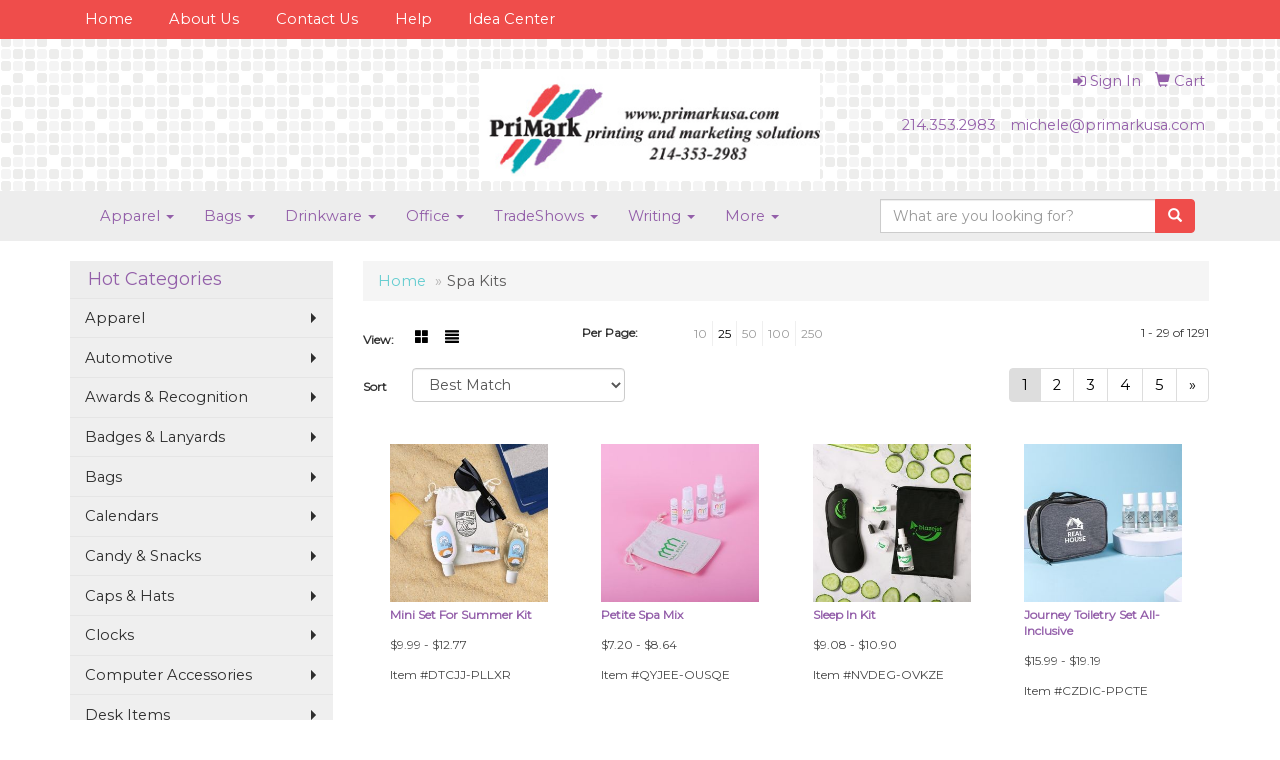

--- FILE ---
content_type: text/html
request_url: https://www.primarkusa.com/ws/ws.dll/StartSrch?UID=42665&WENavID=3634939
body_size: 8056
content:
<!DOCTYPE html>  <!-- WebExpress Embedded iFrame Page : Product Search Results List -->
<html lang="en">
  <head>
    <meta charset="utf-8">
    <meta http-equiv="X-UA-Compatible" content="IE=edge">
    <meta name="viewport" content="width=device-width, initial-scale=1">
    <!-- The above 3 meta tags *must* come first in the head; any other head content must come *after* these tags -->
    
    <!-- Bootstrap core CSS -->
    <link href="/distsite/styles/7/common/css/bootstrap.min.css" rel="stylesheet">
	<!-- Flexslider -->
    <link href="/distsite/styles/7/common/css/flexslider.css" rel="stylesheet">
	<!-- Custom styles for this theme -->
    <link href="/we/we.dll/StyleSheet?UN=42665&Type=WETheme-PS&TS=43950.7304861111" rel="stylesheet">
	<link href="/distsite/styles/7/common/css/font-awesome.min.css" rel="stylesheet">
  
    <!-- HTML5 shim and Respond.js for IE8 support of HTML5 elements and media queries -->
    <!--[if lt IE 9]>
      <script src="https://oss.maxcdn.com/html5shiv/3.7.2/html5shiv.min.js"></script>
      <script src="https://oss.maxcdn.com/respond/1.4.2/respond.min.js"></script>
    <![endif]-->

		<style>
		.show-more {
  display: none;
  cursor: pointer;
}</style>
</head>

<body style="background:#fff;">

	<div class="col-lg-12 col-md-12 col-sm-12 container page" style="padding:0px;margin:0px;">
      <div id="main-content" class="row" style="margin:0px 2px 0px 0px;">

<!-- main content -->



        <div class="category-header">

        	<!-- Category Banner -->
<!--        	<img class="img-responsive" src="http://placehold.it/1150x175/1893d1/ffffff">
-->

            <!-- Breadcrumbs -->
            <ol class="breadcrumb"  >
              <li><a href="https://www.primarkusa.com" target="_top">Home</a></li>
              <li class="active">Spa Kits</li>
            </ol>

            <!-- Category Text -->
<!--
        	<h1>Custom Tote Bags</h1>
            <p>Lorem ipsum dolor sit amet, consectetur adipiscing elit, sed do eiusmod tempor incididunt ut labore et dolore magna aliqua. Ut enim ad minim veniam, quis nostrud exercitation ullamco laboris nisi ut aliquip ex ea commodo consequat.</p>
        </div>
-->
        	<!-- Hide Section Mobile -->
        	<div class="row pr-list-filters hidden-xs">

               <div id="list-controls" class="col-sm-3">

                  <form class="form-horizontal">
                    <div class="form-group">
                      <label class="col-sm-2 col-xs-3 control-label">View:</label>
                      <div class="col-sm-10 col-xs-9">
			
                          <a href="/ws/ws.dll/StartSrch?UID=42665&WENavID=3634939&View=T&ST=260120195837268151672317430" class="btn btn-control grid"><span class="glyphicon glyphicon-th-large"></span></a>
                          <a href="/ws/ws.dll/StartSrch?UID=42665&WENavID=3634939&View=L&ST=260120195837268151672317430" class="btn btn-control"><span class="glyphicon glyphicon-align-justify"></span></a>
			
                      </div>
                    </div><!--/formgroup-->
                  </form>

               </div>

               <div class="col-sm-4 remove-pad">
                	<div class="form-group" >
                      <label class="col-sm-5 control-label">Per Page:</label>
                      <div class="col-sm-7 remove-pad">
                        <ul class="per-page notranslate">
							<li><a href="/ws/ws.dll/StartSrch?UID=42665&WENavID=3634939&ST=260120195837268151672317430&PPP=10" title="Show 10 per page" onMouseOver="window.status='Show 10 per page';return true;" onMouseOut="window.status='';return true;">10</a></li><li class="active"><a href="/ws/ws.dll/StartSrch?UID=42665&WENavID=3634939&ST=260120195837268151672317430&PPP=25" title="Show 25 per page" onMouseOver="window.status='Show 25 per page';return true;" onMouseOut="window.status='';return true;">25</a></li><li><a href="/ws/ws.dll/StartSrch?UID=42665&WENavID=3634939&ST=260120195837268151672317430&PPP=50" title="Show 50 per page" onMouseOver="window.status='Show 50 per page';return true;" onMouseOut="window.status='';return true;">50</a></li><li><a href="/ws/ws.dll/StartSrch?UID=42665&WENavID=3634939&ST=260120195837268151672317430&PPP=100" title="Show 100 per page" onMouseOver="window.status='Show 100 per page';return true;" onMouseOut="window.status='';return true;">100</a></li><li><a href="/ws/ws.dll/StartSrch?UID=42665&WENavID=3634939&ST=260120195837268151672317430&PPP=250" title="Show 250 per page" onMouseOver="window.status='Show 250 per page';return true;" onMouseOut="window.status='';return true;">250</a></li>
                        </ul>
                      </div>
               		</div><!--/formgroup-->
               </div> <!-- /.col-sm-4 -->
               <div class="col-sm-5">
					<p class="pr-showing">1 - 29 of  1291</p>
               </div>

            </div><!-- /.row-->
        <!-- /End Hidden Mobile -->

            <div class="row pr-list-filters">

              <div class="col-sm-4 hidden-xs">
<script>
function GoToNewURL(entered)
{
	to=entered.options[entered.selectedIndex].value;
	if (to>"") {
		location=to;
		entered.selectedIndex=0;
	}
}
</script>
                <form class="form-horizontal">
                  <div class="form-group">
                      <label class="col-xs-2 col-sm-2 control-label sort">Sort</label>
                      <div class="col-xs-10 col-sm-10">
                         <select class="form-control sort" onchange="GoToNewURL(this);">
							<option value="/ws/ws.dll/StartSrch?UID=42665&WENavID=3634939&Sort=0" selected>Best Match</option><option value="/ws/ws.dll/StartSrch?UID=42665&WENavID=3634939&Sort=3">Most Popular</option><option value="/ws/ws.dll/StartSrch?UID=42665&WENavID=3634939&Sort=1">Price (Low to High)</option><option value="/ws/ws.dll/StartSrch?UID=42665&WENavID=3634939&Sort=2">Price (High to Low)</option>
                        </select>
                      </div>
                    </div><!--/formgroup-->
                  </form>
                </div><!--/col4-->

                <div class="col-sm-8 col-xs-12">
                      <div class="text-center">
                        <ul class="pagination">
						  <!--
                          <li>
                            <a href="#" aria-label="Previous">
                              <span aria-hidden="true">&laquo;</span>
                            </a>
                          </li>
						  -->
							<li class="active"><a href="/ws/ws.dll/StartSrch?UID=42665&WENavID=3634939&ST=260120195837268151672317430&Start=0" title="Page 1" onMouseOver="window.status='Page 1';return true;" onMouseOut="window.status='';return true;"><span class="notranslate">1<span></a></li><li><a href="/ws/ws.dll/StartSrch?UID=42665&WENavID=3634939&ST=260120195837268151672317430&Start=28" title="Page 2" onMouseOver="window.status='Page 2';return true;" onMouseOut="window.status='';return true;"><span class="notranslate">2<span></a></li><li><a href="/ws/ws.dll/StartSrch?UID=42665&WENavID=3634939&ST=260120195837268151672317430&Start=56" title="Page 3" onMouseOver="window.status='Page 3';return true;" onMouseOut="window.status='';return true;"><span class="notranslate">3<span></a></li><li><a href="/ws/ws.dll/StartSrch?UID=42665&WENavID=3634939&ST=260120195837268151672317430&Start=84" title="Page 4" onMouseOver="window.status='Page 4';return true;" onMouseOut="window.status='';return true;"><span class="notranslate">4<span></a></li><li><a href="/ws/ws.dll/StartSrch?UID=42665&WENavID=3634939&ST=260120195837268151672317430&Start=112" title="Page 5" onMouseOver="window.status='Page 5';return true;" onMouseOut="window.status='';return true;"><span class="notranslate">5<span></a></li>
						  
                          <li>
                            <a href="/ws/ws.dll/StartSrch?UID=42665&WENavID=3634939&Start=28&ST=260120195837268151672317430" aria-label="Next">
                              <span aria-hidden="true">&raquo;</span>
                            </a>
                          </li>
						  
                        </ul>
                      </div>

					<div class="clear"></div>

                </div> <!--/col-12-->

            </div><!--/row-->

        	<div class="clear"></div>

            <div class="row visible-xs-block">
                	<div class="col-xs-12">

                      <p class="pr-showing">1 - 29 of  1291</p>

                      <div class="btn-group pull-right" role="group">

						  
                          <a href="/ws/ws.dll/StartSrch?UID=42665&WENavID=3634939&View=T&ST=260120195837268151672317430" class="btn btn-control grid"><span class="glyphicon glyphicon-th-large"></span></a>
                          <a href="/ws/ws.dll/StartSrch?UID=42665&WENavID=3634939&View=L&ST=260120195837268151672317430" class="btn btn-control"><span class="glyphicon glyphicon-align-justify"></span></a>
						  

                          <div class="btn-group" role="group">
                            <button type="button" class="btn btn-white dropdown-toggle" data-toggle="dropdown" aria-haspopup="true" aria-expanded="false">
                              Sort <span class="caret"></span>
                            </button>
                            <ul class="dropdown-menu dropdown-menu-right">
								<li class="active"><a href="/ws/ws.dll/StartSrch?UID=42665&WENavID=3634939&Sort=0">Best Match</a></li><li><a href="/ws/ws.dll/StartSrch?UID=42665&WENavID=3634939&Sort=3">Most Popular</a></li><li><a href="/ws/ws.dll/StartSrch?UID=42665&WENavID=3634939&Sort=1">Price (Low to High)</a></li><li><a href="/ws/ws.dll/StartSrch?UID=42665&WENavID=3634939&Sort=2">Price (High to Low)</a></li>
                            </ul>
                          </div>

                      </div>
                    </div><!--/.col12 -->
            </div><!-- row -->

<!-- Product Results List -->
<ul class="thumbnail-list"><a name="0" href="#" alt="Item 0"></a>
<li>
 <a href="https://www.primarkusa.com/p/DTCJJ-PLLXR/mini-set-for-summer-kit" target="_parent" alt="Mini Set For Summer Kit">
 <div class="pr-list-grid">
		<img class="img-responsive" src="/ws/ws.dll/QPic?SN=63952&P=187056027&I=0&PX=300" alt="Mini Set For Summer Kit">
		<p class="pr-name">Mini Set For Summer Kit</p>
		<p class="pr-price"  ><span class="notranslate">$9.99</span> - <span class="notranslate">$12.77</span></p>
		<p class="pr-number"  ><span class="notranslate">Item #DTCJJ-PLLXR</span></p>
 </div>
 </a>
</li>
<a name="1" href="#" alt="Item 1"></a>
<li>
 <a href="https://www.primarkusa.com/p/QYJEE-OUSQE/petite-spa-mix" target="_parent" alt="Petite Spa Mix">
 <div class="pr-list-grid">
		<img class="img-responsive" src="/ws/ws.dll/QPic?SN=63952&P=996761772&I=0&PX=300" alt="Petite Spa Mix">
		<p class="pr-name">Petite Spa Mix</p>
		<p class="pr-price"  ><span class="notranslate">$7.20</span> - <span class="notranslate">$8.64</span></p>
		<p class="pr-number"  ><span class="notranslate">Item #QYJEE-OUSQE</span></p>
 </div>
 </a>
</li>
<a name="2" href="#" alt="Item 2"></a>
<li>
 <a href="https://www.primarkusa.com/p/NVDEG-OVKZE/sleep-in-kit" target="_parent" alt="Sleep In Kit">
 <div class="pr-list-grid">
		<img class="img-responsive" src="/ws/ws.dll/QPic?SN=63952&P=786774174&I=0&PX=300" alt="Sleep In Kit">
		<p class="pr-name">Sleep In Kit</p>
		<p class="pr-price"  ><span class="notranslate">$9.08</span> - <span class="notranslate">$10.90</span></p>
		<p class="pr-number"  ><span class="notranslate">Item #NVDEG-OVKZE</span></p>
 </div>
 </a>
</li>
<a name="3" href="#" alt="Item 3"></a>
<li>
 <a href="https://www.primarkusa.com/p/CZDIC-PPCTE/journey-toiletry-set-all-inclusive" target="_parent" alt="Journey Toiletry Set All-Inclusive">
 <div class="pr-list-grid">
		<img class="img-responsive" src="/ws/ws.dll/QPic?SN=63952&P=567120130&I=0&PX=300" alt="Journey Toiletry Set All-Inclusive">
		<p class="pr-name">Journey Toiletry Set All-Inclusive</p>
		<p class="pr-price"  ><span class="notranslate">$15.99</span> - <span class="notranslate">$19.19</span></p>
		<p class="pr-number"  ><span class="notranslate">Item #CZDIC-PPCTE</span></p>
 </div>
 </a>
</li>
<a name="4" href="#" alt="Item 4"></a>
<li>
 <a href="https://www.primarkusa.com/p/DXLKJ-PBPVP/duette-dual-silicone-carabiner-kit" target="_parent" alt="Duette Dual Silicone Carabiner Kit">
 <div class="pr-list-grid">
		<img class="img-responsive" src="/ws/ws.dll/QPic?SN=63952&P=576882917&I=0&PX=300" alt="Duette Dual Silicone Carabiner Kit">
		<p class="pr-name">Duette Dual Silicone Carabiner Kit</p>
		<p class="pr-price"  ><span class="notranslate">$4.18</span> - <span class="notranslate">$5.02</span></p>
		<p class="pr-number"  ><span class="notranslate">Item #DXLKJ-PBPVP</span></p>
 </div>
 </a>
</li>
<a name="5" href="#" alt="Item 5"></a>
<li>
 <a href="https://www.primarkusa.com/p/XTCKJ-ODIIJ/cascade-under-eye-roller" target="_parent" alt="Cascade Under-Eye Roller">
 <div class="pr-list-grid">
		<img class="img-responsive" src="/ws/ws.dll/QPic?SN=60462&P=776456017&I=0&PX=300" alt="Cascade Under-Eye Roller">
		<p class="pr-name">Cascade Under-Eye Roller</p>
		<p class="pr-price"  ><span class="notranslate">$2.65</span> - <span class="notranslate">$3.18</span></p>
		<p class="pr-number"  ><span class="notranslate">Item #XTCKJ-ODIIJ</span></p>
 </div>
 </a>
</li>
<a name="6" href="#" alt="Item 6"></a>
<li>
 <a href="https://www.primarkusa.com/p/BZDJL-PPCTD/journey-toiletry-set" target="_parent" alt="Journey Toiletry Set">
 <div class="pr-list-grid">
		<img class="img-responsive" src="/ws/ws.dll/QPic?SN=63952&P=137120129&I=0&PX=300" alt="Journey Toiletry Set">
		<p class="pr-name">Journey Toiletry Set</p>
		<p class="pr-price"  ><span class="notranslate">$12.39</span> - <span class="notranslate">$14.87</span></p>
		<p class="pr-number"  ><span class="notranslate">Item #BZDJL-PPCTD</span></p>
 </div>
 </a>
</li>
<a name="7" href="#" alt="Item 7"></a>
<li>
 <a href="https://www.primarkusa.com/p/TRDIE-QXSDW/16oz-ceramic-bowl-candle" target="_parent" alt="16oz Ceramic Bowl Candle">
 <div class="pr-list-grid">
		<img class="img-responsive" src="/ws/ws.dll/QPic?SN=66640&P=387728132&I=0&PX=300" alt="16oz Ceramic Bowl Candle">
		<p class="pr-name">16oz Ceramic Bowl Candle</p>
		<p class="pr-price"  ><span class="notranslate">$16.00</span> - <span class="notranslate">$24.00</span></p>
		<p class="pr-number"  ><span class="notranslate">Item #TRDIE-QXSDW</span></p>
 </div>
 </a>
</li>
<a name="8" href="#" alt="Item 8"></a>
<li>
 <a href="https://www.primarkusa.com/p/YXLGK-NYPLU/pamper-me-kit" target="_parent" alt="Pamper Me Kit">
 <div class="pr-list-grid">
		<img class="img-responsive" src="/ws/ws.dll/QPic?SN=66640&P=546372958&I=0&PX=300" alt="Pamper Me Kit">
		<p class="pr-name">Pamper Me Kit</p>
		<p class="pr-price"  ><span class="notranslate">$25.41</span> - <span class="notranslate">$38.12</span></p>
		<p class="pr-number"  ><span class="notranslate">Item #YXLGK-NYPLU</span></p>
 </div>
 </a>
</li>
<a name="9" href="#" alt="Item 9"></a>
<li>
 <a href="https://www.primarkusa.com/p/MYICJ-HKZHX/look-sharp-personal-manicure-kit" target="_parent" alt="Look Sharp Personal Manicure Kit">
 <div class="pr-list-grid">
		<img class="img-responsive" src="/ws/ws.dll/QPic?SN=60462&P=533391697&I=0&PX=300" alt="Look Sharp Personal Manicure Kit">
		<p class="pr-name">Look Sharp Personal Manicure Kit</p>
		<p class="pr-price"  ><span class="notranslate">$2.90</span> - <span class="notranslate">$3.48</span></p>
		<p class="pr-number"  ><span class="notranslate">Item #MYICJ-HKZHX</span></p>
 </div>
 </a>
</li>
<a name="10" href="#" alt="Item 10"></a>
<li>
 <a href="https://www.primarkusa.com/p/LXECJ-QGHSZ/in-a-pinch-cinch-kit" target="_parent" alt="In a Pinch Cinch Kit">
 <div class="pr-list-grid">
		<img class="img-responsive" src="/ws/ws.dll/QPic?SN=63952&P=797422297&I=0&PX=300" alt="In a Pinch Cinch Kit">
		<p class="pr-name">In a Pinch Cinch Kit</p>
		<p class="pr-price"  ><span class="notranslate">$11.39</span> - <span class="notranslate">$13.67</span></p>
		<p class="pr-number"  ><span class="notranslate">Item #LXECJ-QGHSZ</span></p>
 </div>
 </a>
</li>
<a name="11" href="#" alt="Item 11"></a>
<li>
 <a href="https://www.primarkusa.com/p/SXECK-QGHTA/manicure-assembly-kit" target="_parent" alt="Manicure Assembly Kit">
 <div class="pr-list-grid">
		<img class="img-responsive" src="/ws/ws.dll/QPic?SN=63952&P=197422298&I=0&PX=300" alt="Manicure Assembly Kit">
		<p class="pr-name">Manicure Assembly Kit</p>
		<p class="pr-price"  ><span class="notranslate">$10.99</span> - <span class="notranslate">$13.19</span></p>
		<p class="pr-number"  ><span class="notranslate">Item #SXECK-QGHTA</span></p>
 </div>
 </a>
</li>
<a name="12" href="#" alt="Item 12"></a>
<li>
 <a href="https://www.primarkusa.com/p/GVJFJ-HWNSH/naturally-you-spa-kit" target="_parent" alt="Naturally You Spa Kit">
 <div class="pr-list-grid">
		<img class="img-responsive" src="/ws/ws.dll/QPic?SN=60462&P=993594767&I=0&PX=300" alt="Naturally You Spa Kit">
		<p class="pr-name">Naturally You Spa Kit</p>
		<p class="pr-price"  ><span class="notranslate">$7.10</span> - <span class="notranslate">$8.53</span></p>
		<p class="pr-number"  ><span class="notranslate">Item #GVJFJ-HWNSH</span></p>
 </div>
 </a>
</li>
<a name="13" href="#" alt="Item 13"></a>
<li>
 <a href="https://www.primarkusa.com/p/HUDFC-RGBQU/travelmate-manicure-kit" target="_parent" alt="TravelMate Manicure Kit">
 <div class="pr-list-grid">
		<img class="img-responsive" src="/ws/ws.dll/QPic?SN=60462&P=517875160&I=0&PX=300" alt="TravelMate Manicure Kit">
		<p class="pr-name">TravelMate Manicure Kit</p>
		<p class="pr-price"  ><span class="notranslate">$4.10</span> - <span class="notranslate">$4.92</span></p>
		<p class="pr-number"  ><span class="notranslate">Item #HUDFC-RGBQU</span></p>
 </div>
 </a>
</li>
<a name="14" href="#" alt="Item 14"></a>
<li>
 <a href="https://www.primarkusa.com/p/TRGEJ-MMFSF/relaxation-spa-kit" target="_parent" alt="Relaxation Spa Kit">
 <div class="pr-list-grid">
		<img class="img-responsive" src="/ws/ws.dll/QPic?SN=64712&P=575698477&I=0&PX=300" alt="Relaxation Spa Kit">
		<p class="pr-name">Relaxation Spa Kit</p>
		<p class="pr-price"  ><span class="notranslate">$10.16</span> - <span class="notranslate">$12.25</span></p>
		<p class="pr-number"  ><span class="notranslate">Item #TRGEJ-MMFSF</span></p>
 </div>
 </a>
</li>
<a name="15" href="#" alt="Item 15"></a>
<li>
 <a href="https://www.primarkusa.com/p/KUGEJ-EIZCN/total-comfort-spa-kit" target="_parent" alt="Total Comfort Spa Kit">
 <div class="pr-list-grid">
		<img class="img-responsive" src="/ws/ws.dll/QPic?SN=60462&P=571985477&I=0&PX=300" alt="Total Comfort Spa Kit">
		<p class="pr-name">Total Comfort Spa Kit</p>
		<p class="pr-price"  ><span class="notranslate">$6.65</span> - <span class="notranslate">$7.95</span></p>
		<p class="pr-number"  ><span class="notranslate">Item #KUGEJ-EIZCN</span></p>
 </div>
 </a>
</li>
<a name="16" href="#" alt="Item 16"></a>
<li>
 <a href="https://www.primarkusa.com/p/IZDLJ-PPCSH/revive-pedicure-tool" target="_parent" alt="Revive Pedicure Tool">
 <div class="pr-list-grid">
		<img class="img-responsive" src="/ws/ws.dll/QPic?SN=63952&P=377120107&I=0&PX=300" alt="Revive Pedicure Tool">
		<p class="pr-name">Revive Pedicure Tool</p>
		<p class="pr-price"  ><span class="notranslate">$6.20</span> - <span class="notranslate">$7.44</span></p>
		<p class="pr-number"  ><span class="notranslate">Item #IZDLJ-PPCSH</span></p>
 </div>
 </a>
</li>
<a name="17" href="#" alt="Item 17"></a>
<li>
 <a href="https://www.primarkusa.com/p/YRDLD-QVZSV/cold-therapy-massage-roller" target="_parent" alt="Cold Therapy Massage Roller">
 <div class="pr-list-grid">
		<img class="img-responsive" src="/ws/ws.dll/QPic?SN=60462&P=767698101&I=0&PX=300" alt="Cold Therapy Massage Roller">
		<p class="pr-name">Cold Therapy Massage Roller</p>
		<p class="pr-price"  ><span class="notranslate">$7.75</span> - <span class="notranslate">$9.30</span></p>
		<p class="pr-number"  ><span class="notranslate">Item #YRDLD-QVZSV</span></p>
 </div>
 </a>
</li>
<a name="18" href="#" alt="Item 18"></a>
<li>
 <a href="https://www.primarkusa.com/p/CTEKD-RRNBN/quench-hand--body-lotion--lip-moisturizer-carabiner-kit" target="_parent" alt="Quench Hand &amp; Body Lotion &amp; Lip Moisturizer Carabiner Kit">
 <div class="pr-list-grid">
		<img class="img-responsive" src="/ws/ws.dll/QPic?SN=63952&P=758076211&I=0&PX=300" alt="Quench Hand &amp; Body Lotion &amp; Lip Moisturizer Carabiner Kit">
		<p class="pr-name">Quench Hand &amp; Body Lotion &amp; Lip Moisturizer Carabiner Kit</p>
		<p class="pr-price"  ><span class="notranslate">$4.10</span> - <span class="notranslate">$4.92</span></p>
		<p class="pr-number"  ><span class="notranslate">Item #CTEKD-RRNBN</span></p>
 </div>
 </a>
</li>
<a name="19" href="#" alt="Item 19"></a>
<li>
 <a href="https://www.primarkusa.com/p/YXECL-QGHTB/beauty-and-the-budget-kit" target="_parent" alt="Beauty And The Budget Kit">
 <div class="pr-list-grid">
		<img class="img-responsive" src="/ws/ws.dll/QPic?SN=63952&P=597422299&I=0&PX=300" alt="Beauty And The Budget Kit">
		<p class="pr-name">Beauty And The Budget Kit</p>
		<p class="pr-price"  ><span class="notranslate">$17.45</span> - <span class="notranslate">$20.94</span></p>
		<p class="pr-number"  ><span class="notranslate">Item #YXECL-QGHTB</span></p>
 </div>
 </a>
</li>
<a name="20" href="#" alt="Item 20"></a>
<li>
 <a href="https://www.primarkusa.com/p/IZDGC-PPCTY/protip-trimming-set" target="_parent" alt="Protip Trimming Set">
 <div class="pr-list-grid">
		<img class="img-responsive" src="/ws/ws.dll/QPic?SN=63952&P=527120150&I=0&PX=300" alt="Protip Trimming Set">
		<p class="pr-name">Protip Trimming Set</p>
		<p class="pr-price"  ><span class="notranslate">$5.95</span> - <span class="notranslate">$7.15</span></p>
		<p class="pr-number"  ><span class="notranslate">Item #IZDGC-PPCTY</span></p>
 </div>
 </a>
</li>
<a name="21" href="#" alt="Item 21"></a>
<li>
 <a href="https://www.primarkusa.com/p/UYHCF-SNZYN/unwind-eye-mask" target="_parent" alt="Unwind Eye Mask">
 <div class="pr-list-grid">
		<img class="img-responsive" src="/ws/ws.dll/QPic?SN=63952&P=768471593&I=0&PX=300" alt="Unwind Eye Mask">
		<p class="pr-name">Unwind Eye Mask</p>
		<p class="pr-price"  ><span class="notranslate">$2.49</span> - <span class="notranslate">$2.74</span></p>
		<p class="pr-number"  ><span class="notranslate">Item #UYHCF-SNZYN</span></p>
 </div>
 </a>
</li>
<a name="22" href="#" alt="Item 22"></a>
<li>
 <a href="https://www.primarkusa.com/p/AYDCD-OZUXJ/loofah-bag-with-bath-bomb-candle-tin-essential-oil-and-lip-balm" target="_parent" alt="Loofah Bag with Bath Bomb, Candle Tin, Essential Oil, and Lip Balm">
 <div class="pr-list-grid">
		<img class="img-responsive" src="/ws/ws.dll/QPic?SN=65032&P=786851191&I=0&PX=300" alt="Loofah Bag with Bath Bomb, Candle Tin, Essential Oil, and Lip Balm">
		<p class="pr-name">Loofah Bag with Bath Bomb, Candle Tin, Essential Oil, and Lip Balm</p>
		<p class="pr-price"  ><span class="notranslate">$22.83</span> - <span class="notranslate">$25.56</span></p>
		<p class="pr-number"  ><span class="notranslate">Item #AYDCD-OZUXJ</span></p>
 </div>
 </a>
</li>
<a name="23" href="#" alt="Item 23"></a>
<li>
 <a href="https://www.primarkusa.com/p/YTEJG-RRNCA/soothing-sidekick-lip-moisturizer-with-spf15-carabiner-kit" target="_parent" alt="Soothing Sidekick: Lip Moisturizer With SPF15 Carabiner Kit">
 <div class="pr-list-grid">
		<img class="img-responsive" src="/ws/ws.dll/QPic?SN=63952&P=988076224&I=0&PX=300" alt="Soothing Sidekick: Lip Moisturizer With SPF15 Carabiner Kit">
		<p class="pr-name">Soothing Sidekick: Lip Moisturizer With SPF15 Carabiner Kit</p>
		<p class="pr-price"  ><span class="notranslate">$1.35</span> - <span class="notranslate">$1.62</span></p>
		<p class="pr-number"  ><span class="notranslate">Item #YTEJG-RRNCA</span></p>
 </div>
 </a>
</li>
<a name="24" href="#" alt="Item 24"></a>
<li>
 <a href="https://www.primarkusa.com/p/NWCEK-SXEVM/spa-kit" target="_parent" alt="Spa Kit">
 <div class="pr-list-grid">
		<img class="img-responsive" src="/ws/ws.dll/QPic?SN=50219&P=128633078&I=0&PX=300" alt="Spa Kit">
		<p class="pr-name">Spa Kit</p>
		<p class="pr-price"  ><span class="notranslate">$7.49</span> - <span class="notranslate">$7.99</span></p>
		<p class="pr-number"  ><span class="notranslate">Item #NWCEK-SXEVM</span></p>
 </div>
 </a>
</li>
<a name="25" href="#" alt="Item 25"></a>
<li>
 <a href="https://www.primarkusa.com/p/JXKJD-QAQOZ/conair-neck-pillow-cordless-shiatsu-massager" target="_parent" alt="Conair Neck Pillow Cordless Shiatsu Massager">
 <div class="pr-list-grid">
		<img class="img-responsive" src="/ws/ws.dll/QPic?SN=66296&P=757322821&I=0&PX=300" alt="Conair Neck Pillow Cordless Shiatsu Massager">
		<p class="pr-name">Conair Neck Pillow Cordless Shiatsu Massager</p>
		<p class="pr-price"  ><span class="notranslate">$64.95</span> - <span class="notranslate">$68.95</span></p>
		<p class="pr-number"  ><span class="notranslate">Item #JXKJD-QAQOZ</span></p>
 </div>
 </a>
</li>
<a name="26" href="#" alt="Item 26"></a>
<li>
 <a href="https://www.primarkusa.com/p/URCDI-NMYKC/zippered-toiletry-bag" target="_parent" alt="Zippered Toiletry Bag">
 <div class="pr-list-grid">
		<img class="img-responsive" src="/ws/ws.dll/QPic?SN=50124&P=756168086&I=0&PX=300" alt="Zippered Toiletry Bag">
		<p class="pr-name">Zippered Toiletry Bag</p>
		<p class="pr-price"  ><span class="notranslate">$4.69</span> - <span class="notranslate">$5.46</span></p>
		<p class="pr-number"  ><span class="notranslate">Item #URCDI-NMYKC</span></p>
 </div>
 </a>
</li>
<a name="27" href="#" alt="Item 27"></a>
<li>
 <a href="https://www.primarkusa.com/p/UTDCF-RRNAV/hand--body-lotion--lip-moisturizer-w-spf15-carabiner-kit" target="_parent" alt="Hand &amp; Body Lotion &amp; Lip Moisturizer W/ SPF15 Carabiner Kit">
 <div class="pr-list-grid">
		<img class="img-responsive" src="/ws/ws.dll/QPic?SN=63952&P=198076193&I=0&PX=300" alt="Hand &amp; Body Lotion &amp; Lip Moisturizer W/ SPF15 Carabiner Kit">
		<p class="pr-name">Hand &amp; Body Lotion &amp; Lip Moisturizer W/ SPF15 Carabiner Kit</p>
		<p class="pr-price"  ><span class="notranslate">$4.25</span> - <span class="notranslate">$5.10</span></p>
		<p class="pr-number"  ><span class="notranslate">Item #UTDCF-RRNAV</span></p>
 </div>
 </a>
</li>
</ul>

<!-- Footer pagination -->
<div class="row">
<div class="col-sm-12 col-xs-12">
             <div class="text-center">
                <ul class="pagination">
						  <!--
                          <li>
                            <a href="#" aria-label="Previous">
                              <span aria-hidden="true">&laquo;</span>
                            </a>
                          </li>
						  -->
							<li class="active"><a href="/ws/ws.dll/StartSrch?UID=42665&WENavID=3634939&ST=260120195837268151672317430&Start=0" title="Page 1" onMouseOver="window.status='Page 1';return true;" onMouseOut="window.status='';return true;"><span class="notranslate">1<span></a></li><li><a href="/ws/ws.dll/StartSrch?UID=42665&WENavID=3634939&ST=260120195837268151672317430&Start=28" title="Page 2" onMouseOver="window.status='Page 2';return true;" onMouseOut="window.status='';return true;"><span class="notranslate">2<span></a></li><li><a href="/ws/ws.dll/StartSrch?UID=42665&WENavID=3634939&ST=260120195837268151672317430&Start=56" title="Page 3" onMouseOver="window.status='Page 3';return true;" onMouseOut="window.status='';return true;"><span class="notranslate">3<span></a></li><li><a href="/ws/ws.dll/StartSrch?UID=42665&WENavID=3634939&ST=260120195837268151672317430&Start=84" title="Page 4" onMouseOver="window.status='Page 4';return true;" onMouseOut="window.status='';return true;"><span class="notranslate">4<span></a></li><li><a href="/ws/ws.dll/StartSrch?UID=42665&WENavID=3634939&ST=260120195837268151672317430&Start=112" title="Page 5" onMouseOver="window.status='Page 5';return true;" onMouseOut="window.status='';return true;"><span class="notranslate">5<span></a></li>
						  
                          <li>
                            <a href="/ws/ws.dll/StartSrch?UID=42665&WENavID=3634939&Start=28&ST=260120195837268151672317430" aria-label="Next">
                              <span aria-hidden="true">&raquo;</span>
                            </a>
                          </li>
						  
                </ul>
              </div>
</div>
</div>

<!-- Custom footer -->


<!-- end main content -->

      </div> <!-- /.row -->
    </div> <!-- /container -->

	<!-- Bootstrap core JavaScript
    ================================================== -->
    <!-- Placed at the end of the document so the pages load faster -->
    <script src="/distsite/styles/7/common/js/jquery.min.js"></script>
    <script src="/distsite/styles/7/common/js/bootstrap.min.js"></script>
    <!-- IE10 viewport hack for Surface/desktop Windows 8 bug -->
    <script src="/distsite/styles/7/common/js/ie10-viewport-bug-workaround.js"></script>

	<!-- iFrame Resizer -->
	<script src="/js/iframeResizer.contentWindow.min.js" type="text/javascript"></script>
	<script type="text/javascript" src="/js/IFrameUtils.js?20150930"></script> <!-- For custom iframe integration functions (not resizing) -->
	<script>ScrollParentToTop();</script>
	<script>
		$(function () {
  			$('[data-toggle="tooltip"]').tooltip()
		})

    function PostAdStatToService(AdID, Type)
{
  var URL = '/we/we.dll/AdStat?AdID='+ AdID + '&Type=' +Type;

  // Try using sendBeacon.  Some browsers may block this.
  if (navigator && navigator.sendBeacon) {
      navigator.sendBeacon(URL);
  }
}

	</script>


	<!-- Custom - This page only -->

	<!-- Tile cell height equalizer -->
<!--
	<script src="/distsite/styles/7/common/js/jquery.matchHeight-min.js"></script>
	<script>
		$(function() {
    		$('.pr-list-grid').matchHeight();
		});
	</script>
-->
	<!-- End custom -->



</body>
</html>
